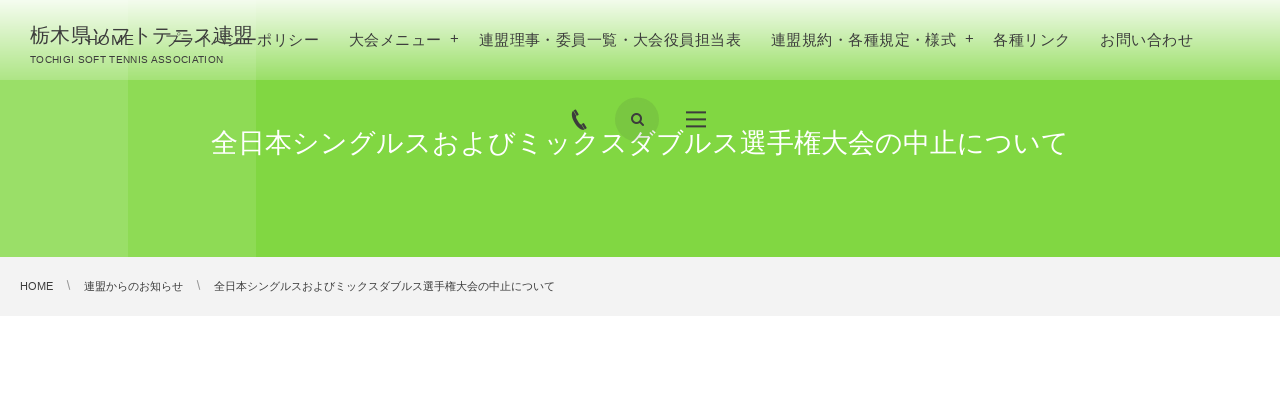

--- FILE ---
content_type: text/html; charset=UTF-8
request_url: http://sta.tochigi.jp/archives/711
body_size: 11214
content:
<!DOCTYPE html>
<html lang="ja"><head prefix="og: http://ogp.me/ns# fb: http://ogp.me/ns/fb# article: http://ogp.me/ns/article#"><meta charset="utf-8" />
<meta name="viewport" content="width=device-width,initial-scale=1,minimum-scale=1,user-scalable=yes" /><meta name="description" content="全日本シングルスおよびミックスダブルス選手権大会の中止について(クリックで開きます) 上記連絡がありましたので関係各位はPDFファイルを閲覧の程宜しくお願い致します。 昨今の新型コロナウィルス感染症拡大の状況を鑑み、 全日本シングルス選手権大会および全日本ミックスダブルス選手権大会の開催中止を決定いたしました。 （公財）日本ソフトテニス連盟事務局  " /><meta name="keywords" content="" /><meta property="og:title" content="全日本シングルスおよびミックスダブルス選手権大会の中止について" /><meta property="og:type" content="article" /><meta property="og:url" content="http://sta.tochigi.jp/archives/711" /><meta property="og:image" content="https://sta.tochigi.jp/wp-content/uploads/2019/04/tstalogo.png" /><meta property="og:image:width" content="1464" /><meta property="og:image:height" content="1092" /><meta property="og:description" content="全日本シングルスおよびミックスダブルス選手権大会の中止について(クリックで開きます) 上記連絡がありましたので関係各位はPDFファイルを閲覧の程宜しくお願い致します。 昨今の新型コロナウィルス感染症拡大の状況を鑑み、 全日本シングルス選手権大会および全日本ミックスダブルス選手権大会の開催中止を決定いたしました。 （公財）日本ソフトテニス連盟事務局  " /><meta property="og:site_name" content="栃木県ソフトテニス連盟" /><link rel="canonical" href="http://sta.tochigi.jp/archives/711" /><title>全日本シングルスおよびミックスダブルス選手権大会の中止について  |  栃木県ソフトテニス連盟</title>
<meta name='robots' content='max-image-preview:large' />
<link rel="dns-prefetch" href="//connect.facebook.net" /><link rel="dns-prefetch" href="//secure.gravatar.com" /><link rel="dns-prefetch" href="//api.pinterest.com" /><link rel="dns-prefetch" href="//jsoon.digitiminimi.com" /><link rel="dns-prefetch" href="//b.hatena.ne.jp" /><link rel="dns-prefetch" href="//platform.twitter.com" /><meta http-equiv="Last-Modified" content="Wed, 08 Apr. 2020 01:11:22 +0900" /><link rel='dns-prefetch' href='//ajax.googleapis.com' />
<link rel='dns-prefetch' href='//stats.wp.com' />
<link rel='dns-prefetch' href='//v0.wordpress.com' />
<link rel="alternate" type="application/rss+xml" title="栃木県ソフトテニス連盟 &raquo; フィード" href="http://sta.tochigi.jp/feed" />
<link rel="alternate" type="application/rss+xml" title="栃木県ソフトテニス連盟 &raquo; コメントフィード" href="http://sta.tochigi.jp/comments/feed" />
<script>
/* <![CDATA[ */
window._wpemojiSettings = {"baseUrl":"https:\/\/s.w.org\/images\/core\/emoji\/15.0.3\/72x72\/","ext":".png","svgUrl":"https:\/\/s.w.org\/images\/core\/emoji\/15.0.3\/svg\/","svgExt":".svg","source":{"concatemoji":"http:\/\/sta.tochigi.jp\/wp-includes\/js\/wp-emoji-release.min.js?ver=6.5.7"}};
/*! This file is auto-generated */
!function(i,n){var o,s,e;function c(e){try{var t={supportTests:e,timestamp:(new Date).valueOf()};sessionStorage.setItem(o,JSON.stringify(t))}catch(e){}}function p(e,t,n){e.clearRect(0,0,e.canvas.width,e.canvas.height),e.fillText(t,0,0);var t=new Uint32Array(e.getImageData(0,0,e.canvas.width,e.canvas.height).data),r=(e.clearRect(0,0,e.canvas.width,e.canvas.height),e.fillText(n,0,0),new Uint32Array(e.getImageData(0,0,e.canvas.width,e.canvas.height).data));return t.every(function(e,t){return e===r[t]})}function u(e,t,n){switch(t){case"flag":return n(e,"\ud83c\udff3\ufe0f\u200d\u26a7\ufe0f","\ud83c\udff3\ufe0f\u200b\u26a7\ufe0f")?!1:!n(e,"\ud83c\uddfa\ud83c\uddf3","\ud83c\uddfa\u200b\ud83c\uddf3")&&!n(e,"\ud83c\udff4\udb40\udc67\udb40\udc62\udb40\udc65\udb40\udc6e\udb40\udc67\udb40\udc7f","\ud83c\udff4\u200b\udb40\udc67\u200b\udb40\udc62\u200b\udb40\udc65\u200b\udb40\udc6e\u200b\udb40\udc67\u200b\udb40\udc7f");case"emoji":return!n(e,"\ud83d\udc26\u200d\u2b1b","\ud83d\udc26\u200b\u2b1b")}return!1}function f(e,t,n){var r="undefined"!=typeof WorkerGlobalScope&&self instanceof WorkerGlobalScope?new OffscreenCanvas(300,150):i.createElement("canvas"),a=r.getContext("2d",{willReadFrequently:!0}),o=(a.textBaseline="top",a.font="600 32px Arial",{});return e.forEach(function(e){o[e]=t(a,e,n)}),o}function t(e){var t=i.createElement("script");t.src=e,t.defer=!0,i.head.appendChild(t)}"undefined"!=typeof Promise&&(o="wpEmojiSettingsSupports",s=["flag","emoji"],n.supports={everything:!0,everythingExceptFlag:!0},e=new Promise(function(e){i.addEventListener("DOMContentLoaded",e,{once:!0})}),new Promise(function(t){var n=function(){try{var e=JSON.parse(sessionStorage.getItem(o));if("object"==typeof e&&"number"==typeof e.timestamp&&(new Date).valueOf()<e.timestamp+604800&&"object"==typeof e.supportTests)return e.supportTests}catch(e){}return null}();if(!n){if("undefined"!=typeof Worker&&"undefined"!=typeof OffscreenCanvas&&"undefined"!=typeof URL&&URL.createObjectURL&&"undefined"!=typeof Blob)try{var e="postMessage("+f.toString()+"("+[JSON.stringify(s),u.toString(),p.toString()].join(",")+"));",r=new Blob([e],{type:"text/javascript"}),a=new Worker(URL.createObjectURL(r),{name:"wpTestEmojiSupports"});return void(a.onmessage=function(e){c(n=e.data),a.terminate(),t(n)})}catch(e){}c(n=f(s,u,p))}t(n)}).then(function(e){for(var t in e)n.supports[t]=e[t],n.supports.everything=n.supports.everything&&n.supports[t],"flag"!==t&&(n.supports.everythingExceptFlag=n.supports.everythingExceptFlag&&n.supports[t]);n.supports.everythingExceptFlag=n.supports.everythingExceptFlag&&!n.supports.flag,n.DOMReady=!1,n.readyCallback=function(){n.DOMReady=!0}}).then(function(){return e}).then(function(){var e;n.supports.everything||(n.readyCallback(),(e=n.source||{}).concatemoji?t(e.concatemoji):e.wpemoji&&e.twemoji&&(t(e.twemoji),t(e.wpemoji)))}))}((window,document),window._wpemojiSettings);
/* ]]> */
</script>
<style id='wp-emoji-styles-inline-css' type='text/css'>

	img.wp-smiley, img.emoji {
		display: inline !important;
		border: none !important;
		box-shadow: none !important;
		height: 1em !important;
		width: 1em !important;
		margin: 0 0.07em !important;
		vertical-align: -0.1em !important;
		background: none !important;
		padding: 0 !important;
	}
</style>
<link rel='stylesheet' id='wp-block-library-css' href='http://sta.tochigi.jp/wp-includes/css/dist/block-library/style.min.css?ver=6.5.7' type='text/css' media='all' />
<style id='wp-block-library-inline-css' type='text/css'>
.has-text-align-justify{text-align:justify;}
</style>
<link rel='stylesheet' id='jetpack-videopress-video-block-view-css' href='http://sta.tochigi.jp/wp-content/plugins/jetpack/jetpack_vendor/automattic/jetpack-videopress/build/block-editor/blocks/video/view.css?minify=false&#038;ver=34ae973733627b74a14e' type='text/css' media='all' />
<link rel='stylesheet' id='mediaelement-css' href='http://sta.tochigi.jp/wp-includes/js/mediaelement/mediaelementplayer-legacy.min.css?ver=4.2.17' type='text/css' media='all' />
<link rel='stylesheet' id='wp-mediaelement-css' href='http://sta.tochigi.jp/wp-includes/js/mediaelement/wp-mediaelement.min.css?ver=6.5.7' type='text/css' media='all' />
<style id='classic-theme-styles-inline-css' type='text/css'>
/*! This file is auto-generated */
.wp-block-button__link{color:#fff;background-color:#32373c;border-radius:9999px;box-shadow:none;text-decoration:none;padding:calc(.667em + 2px) calc(1.333em + 2px);font-size:1.125em}.wp-block-file__button{background:#32373c;color:#fff;text-decoration:none}
</style>
<style id='global-styles-inline-css' type='text/css'>
body{--wp--preset--color--black: #000000;--wp--preset--color--cyan-bluish-gray: #abb8c3;--wp--preset--color--white: #ffffff;--wp--preset--color--pale-pink: #f78da7;--wp--preset--color--vivid-red: #cf2e2e;--wp--preset--color--luminous-vivid-orange: #ff6900;--wp--preset--color--luminous-vivid-amber: #fcb900;--wp--preset--color--light-green-cyan: #7bdcb5;--wp--preset--color--vivid-green-cyan: #00d084;--wp--preset--color--pale-cyan-blue: #8ed1fc;--wp--preset--color--vivid-cyan-blue: #0693e3;--wp--preset--color--vivid-purple: #9b51e0;--wp--preset--gradient--vivid-cyan-blue-to-vivid-purple: linear-gradient(135deg,rgba(6,147,227,1) 0%,rgb(155,81,224) 100%);--wp--preset--gradient--light-green-cyan-to-vivid-green-cyan: linear-gradient(135deg,rgb(122,220,180) 0%,rgb(0,208,130) 100%);--wp--preset--gradient--luminous-vivid-amber-to-luminous-vivid-orange: linear-gradient(135deg,rgba(252,185,0,1) 0%,rgba(255,105,0,1) 100%);--wp--preset--gradient--luminous-vivid-orange-to-vivid-red: linear-gradient(135deg,rgba(255,105,0,1) 0%,rgb(207,46,46) 100%);--wp--preset--gradient--very-light-gray-to-cyan-bluish-gray: linear-gradient(135deg,rgb(238,238,238) 0%,rgb(169,184,195) 100%);--wp--preset--gradient--cool-to-warm-spectrum: linear-gradient(135deg,rgb(74,234,220) 0%,rgb(151,120,209) 20%,rgb(207,42,186) 40%,rgb(238,44,130) 60%,rgb(251,105,98) 80%,rgb(254,248,76) 100%);--wp--preset--gradient--blush-light-purple: linear-gradient(135deg,rgb(255,206,236) 0%,rgb(152,150,240) 100%);--wp--preset--gradient--blush-bordeaux: linear-gradient(135deg,rgb(254,205,165) 0%,rgb(254,45,45) 50%,rgb(107,0,62) 100%);--wp--preset--gradient--luminous-dusk: linear-gradient(135deg,rgb(255,203,112) 0%,rgb(199,81,192) 50%,rgb(65,88,208) 100%);--wp--preset--gradient--pale-ocean: linear-gradient(135deg,rgb(255,245,203) 0%,rgb(182,227,212) 50%,rgb(51,167,181) 100%);--wp--preset--gradient--electric-grass: linear-gradient(135deg,rgb(202,248,128) 0%,rgb(113,206,126) 100%);--wp--preset--gradient--midnight: linear-gradient(135deg,rgb(2,3,129) 0%,rgb(40,116,252) 100%);--wp--preset--font-size--small: 13px;--wp--preset--font-size--medium: 20px;--wp--preset--font-size--large: 36px;--wp--preset--font-size--x-large: 42px;--wp--preset--spacing--20: 0.44rem;--wp--preset--spacing--30: 0.67rem;--wp--preset--spacing--40: 1rem;--wp--preset--spacing--50: 1.5rem;--wp--preset--spacing--60: 2.25rem;--wp--preset--spacing--70: 3.38rem;--wp--preset--spacing--80: 5.06rem;--wp--preset--shadow--natural: 6px 6px 9px rgba(0, 0, 0, 0.2);--wp--preset--shadow--deep: 12px 12px 50px rgba(0, 0, 0, 0.4);--wp--preset--shadow--sharp: 6px 6px 0px rgba(0, 0, 0, 0.2);--wp--preset--shadow--outlined: 6px 6px 0px -3px rgba(255, 255, 255, 1), 6px 6px rgba(0, 0, 0, 1);--wp--preset--shadow--crisp: 6px 6px 0px rgba(0, 0, 0, 1);}:where(.is-layout-flex){gap: 0.5em;}:where(.is-layout-grid){gap: 0.5em;}body .is-layout-flex{display: flex;}body .is-layout-flex{flex-wrap: wrap;align-items: center;}body .is-layout-flex > *{margin: 0;}body .is-layout-grid{display: grid;}body .is-layout-grid > *{margin: 0;}:where(.wp-block-columns.is-layout-flex){gap: 2em;}:where(.wp-block-columns.is-layout-grid){gap: 2em;}:where(.wp-block-post-template.is-layout-flex){gap: 1.25em;}:where(.wp-block-post-template.is-layout-grid){gap: 1.25em;}.has-black-color{color: var(--wp--preset--color--black) !important;}.has-cyan-bluish-gray-color{color: var(--wp--preset--color--cyan-bluish-gray) !important;}.has-white-color{color: var(--wp--preset--color--white) !important;}.has-pale-pink-color{color: var(--wp--preset--color--pale-pink) !important;}.has-vivid-red-color{color: var(--wp--preset--color--vivid-red) !important;}.has-luminous-vivid-orange-color{color: var(--wp--preset--color--luminous-vivid-orange) !important;}.has-luminous-vivid-amber-color{color: var(--wp--preset--color--luminous-vivid-amber) !important;}.has-light-green-cyan-color{color: var(--wp--preset--color--light-green-cyan) !important;}.has-vivid-green-cyan-color{color: var(--wp--preset--color--vivid-green-cyan) !important;}.has-pale-cyan-blue-color{color: var(--wp--preset--color--pale-cyan-blue) !important;}.has-vivid-cyan-blue-color{color: var(--wp--preset--color--vivid-cyan-blue) !important;}.has-vivid-purple-color{color: var(--wp--preset--color--vivid-purple) !important;}.has-black-background-color{background-color: var(--wp--preset--color--black) !important;}.has-cyan-bluish-gray-background-color{background-color: var(--wp--preset--color--cyan-bluish-gray) !important;}.has-white-background-color{background-color: var(--wp--preset--color--white) !important;}.has-pale-pink-background-color{background-color: var(--wp--preset--color--pale-pink) !important;}.has-vivid-red-background-color{background-color: var(--wp--preset--color--vivid-red) !important;}.has-luminous-vivid-orange-background-color{background-color: var(--wp--preset--color--luminous-vivid-orange) !important;}.has-luminous-vivid-amber-background-color{background-color: var(--wp--preset--color--luminous-vivid-amber) !important;}.has-light-green-cyan-background-color{background-color: var(--wp--preset--color--light-green-cyan) !important;}.has-vivid-green-cyan-background-color{background-color: var(--wp--preset--color--vivid-green-cyan) !important;}.has-pale-cyan-blue-background-color{background-color: var(--wp--preset--color--pale-cyan-blue) !important;}.has-vivid-cyan-blue-background-color{background-color: var(--wp--preset--color--vivid-cyan-blue) !important;}.has-vivid-purple-background-color{background-color: var(--wp--preset--color--vivid-purple) !important;}.has-black-border-color{border-color: var(--wp--preset--color--black) !important;}.has-cyan-bluish-gray-border-color{border-color: var(--wp--preset--color--cyan-bluish-gray) !important;}.has-white-border-color{border-color: var(--wp--preset--color--white) !important;}.has-pale-pink-border-color{border-color: var(--wp--preset--color--pale-pink) !important;}.has-vivid-red-border-color{border-color: var(--wp--preset--color--vivid-red) !important;}.has-luminous-vivid-orange-border-color{border-color: var(--wp--preset--color--luminous-vivid-orange) !important;}.has-luminous-vivid-amber-border-color{border-color: var(--wp--preset--color--luminous-vivid-amber) !important;}.has-light-green-cyan-border-color{border-color: var(--wp--preset--color--light-green-cyan) !important;}.has-vivid-green-cyan-border-color{border-color: var(--wp--preset--color--vivid-green-cyan) !important;}.has-pale-cyan-blue-border-color{border-color: var(--wp--preset--color--pale-cyan-blue) !important;}.has-vivid-cyan-blue-border-color{border-color: var(--wp--preset--color--vivid-cyan-blue) !important;}.has-vivid-purple-border-color{border-color: var(--wp--preset--color--vivid-purple) !important;}.has-vivid-cyan-blue-to-vivid-purple-gradient-background{background: var(--wp--preset--gradient--vivid-cyan-blue-to-vivid-purple) !important;}.has-light-green-cyan-to-vivid-green-cyan-gradient-background{background: var(--wp--preset--gradient--light-green-cyan-to-vivid-green-cyan) !important;}.has-luminous-vivid-amber-to-luminous-vivid-orange-gradient-background{background: var(--wp--preset--gradient--luminous-vivid-amber-to-luminous-vivid-orange) !important;}.has-luminous-vivid-orange-to-vivid-red-gradient-background{background: var(--wp--preset--gradient--luminous-vivid-orange-to-vivid-red) !important;}.has-very-light-gray-to-cyan-bluish-gray-gradient-background{background: var(--wp--preset--gradient--very-light-gray-to-cyan-bluish-gray) !important;}.has-cool-to-warm-spectrum-gradient-background{background: var(--wp--preset--gradient--cool-to-warm-spectrum) !important;}.has-blush-light-purple-gradient-background{background: var(--wp--preset--gradient--blush-light-purple) !important;}.has-blush-bordeaux-gradient-background{background: var(--wp--preset--gradient--blush-bordeaux) !important;}.has-luminous-dusk-gradient-background{background: var(--wp--preset--gradient--luminous-dusk) !important;}.has-pale-ocean-gradient-background{background: var(--wp--preset--gradient--pale-ocean) !important;}.has-electric-grass-gradient-background{background: var(--wp--preset--gradient--electric-grass) !important;}.has-midnight-gradient-background{background: var(--wp--preset--gradient--midnight) !important;}.has-small-font-size{font-size: var(--wp--preset--font-size--small) !important;}.has-medium-font-size{font-size: var(--wp--preset--font-size--medium) !important;}.has-large-font-size{font-size: var(--wp--preset--font-size--large) !important;}.has-x-large-font-size{font-size: var(--wp--preset--font-size--x-large) !important;}
.wp-block-navigation a:where(:not(.wp-element-button)){color: inherit;}
:where(.wp-block-post-template.is-layout-flex){gap: 1.25em;}:where(.wp-block-post-template.is-layout-grid){gap: 1.25em;}
:where(.wp-block-columns.is-layout-flex){gap: 2em;}:where(.wp-block-columns.is-layout-grid){gap: 2em;}
.wp-block-pullquote{font-size: 1.5em;line-height: 1.6;}
</style>
<link rel='stylesheet' id='digipress-css' href='http://sta.tochigi.jp/wp-content/themes/dp-clarity-business/css/style.css?ver=20240526133752' type='text/css' media='all' />
<link rel='stylesheet' id='dp-shortcodes-css' href='http://sta.tochigi.jp/wp-content/plugins/shortcodes-for-digipress/css/style.css?ver=20190521151118' type='text/css' media='all' />
<link rel='stylesheet' id='dp-visual-css' href='http://sta.tochigi.jp/wp-content/uploads/digipress/clarity-business/css/visual-custom.css?ver=20240526133753' type='text/css' media='all' />
<link rel='stylesheet' id='jetpack_css-css' href='http://sta.tochigi.jp/wp-content/plugins/jetpack/css/jetpack.css?ver=12.2.2' type='text/css' media='all' />
<script src="https://ajax.googleapis.com/ajax/libs/jquery/3.6.0/jquery.min.js?ver=6.5.7" id="jquery-js"></script>
<link rel="https://api.w.org/" href="http://sta.tochigi.jp/wp-json/" /><link rel="alternate" type="application/json" href="http://sta.tochigi.jp/wp-json/wp/v2/posts/711" /><link rel="EditURI" type="application/rsd+xml" title="RSD" href="http://sta.tochigi.jp/xmlrpc.php?rsd" />
<link rel='shortlink' href='https://wp.me/paPS9Z-bt' />
<link rel="alternate" type="application/json+oembed" href="http://sta.tochigi.jp/wp-json/oembed/1.0/embed?url=http%3A%2F%2Fsta.tochigi.jp%2Farchives%2F711" />
<link rel="alternate" type="text/xml+oembed" href="http://sta.tochigi.jp/wp-json/oembed/1.0/embed?url=http%3A%2F%2Fsta.tochigi.jp%2Farchives%2F711&#038;format=xml" />
	<style>img#wpstats{display:none}</style>
		
<!-- Jetpack Open Graph Tags -->
<meta property="og:type" content="article" />
<meta property="og:title" content="全日本シングルスおよびミックスダブルス選手権大会の中止について" />
<meta property="og:url" content="http://sta.tochigi.jp/archives/711" />
<meta property="og:description" content="全日本シングルスおよびミックスダブルス選手権大会の中止について(クリックで開きます) 上記連絡がありましたので&hellip;" />
<meta property="article:published_time" content="2020-04-07T14:10:45+00:00" />
<meta property="article:modified_time" content="2020-04-07T16:11:22+00:00" />
<meta property="og:site_name" content="栃木県ソフトテニス連盟" />
<meta property="og:image" content="http://sta.tochigi.jp/wp-content/uploads/2019/04/tstalogo.png" />
<meta property="og:image:width" content="1464" />
<meta property="og:image:height" content="1092" />
<meta property="og:image:alt" content="" />
<meta property="og:locale" content="ja_JP" />
<meta name="twitter:text:title" content="全日本シングルスおよびミックスダブルス選手権大会の中止について" />
<meta name="twitter:image" content="http://sta.tochigi.jp/wp-content/uploads/2019/04/tstalogo.png?w=640" />
<meta name="twitter:card" content="summary_large_image" />

<!-- End Jetpack Open Graph Tags -->
<script>j$=jQuery;</script><script data-ad-client="ca-pub-2127802149640242" async src="https://pagead2.googlesyndication.com/pagead/js/adsbygoogle.js"></script>
<script async src="https://pagead2.googlesyndication.com/pagead/js/adsbygoogle.js?client=ca-pub-2127802149640242"crossorigin="anonymous"></script>
<script async src="https://pagead2.googlesyndication.com/pagead/js/adsbygoogle.js?client=ca-pub-2127802149640242"crossorigin="anonymous"></script></head><body class="post-template-default single single-post postid-711 single-format-standard main-body pc" data-ct-sns-cache="true" data-ct-sns-cache-time="86400000"><header id="header_container" class="header_container pc not-home singular no-header float">
<div class="header_content pc clearfix not-home singular no-header float">
<div class="h_group"><h1 class="hd_title txt"><a href="http://sta.tochigi.jp/" title="栃木県ソフトテニス連盟">栃木県ソフトテニス連盟</a></h1><h2 class="caption">TOCHIGI SOFT TENNIS ASSOCIATION</h2></div><div class="r_block"><nav id="global_menu_nav" class="global_menu_nav"><ul id="global_menu_ul" class=" no-header"><li id="menu-item-1909" class="menu-item menu-item-type-custom menu-item-object-custom menu-item-home"><a href="http://sta.tochigi.jp/" class="menu-link"><span class="menu-title">HOME</span></a></li>
<li id="menu-item-1910" class="menu-item menu-item-type-post_type menu-item-object-page menu-item-privacy-policy"><a href="http://sta.tochigi.jp/page-150" class="menu-link"><span class="menu-title">プライバシーポリシー</span></a></li>
<li id="menu-item-1911" class="menu-item menu-item-type-post_type menu-item-object-page menu-item-has-children"><a href="http://sta.tochigi.jp/page-787" class="menu-link"><span class="menu-title">大会メニュー</span></a>
<ul class="sub-menu">
	<li id="menu-item-2245" class="menu-item menu-item-type-post_type menu-item-object-page"><a href="http://sta.tochigi.jp/page-787/page-2239" class="menu-link"><span class="menu-title">2025年度大会日程・大会要項</span></a></li>
	<li id="menu-item-1920" class="menu-item menu-item-type-post_type menu-item-object-post"><a href="http://sta.tochigi.jp/archives/252" class="menu-link"><span class="menu-title">2025年度各種大会申込用紙</span></a></li>
</ul>
</li>
<li id="menu-item-1918" class="menu-item menu-item-type-post_type menu-item-object-page"><a href="http://sta.tochigi.jp/page-396" class="menu-link"><span class="menu-title">連盟理事・委員一覧・大会役員担当表</span></a></li>
<li id="menu-item-1919" class="menu-item menu-item-type-post_type menu-item-object-page menu-item-has-children"><a href="http://sta.tochigi.jp/page-211" class="menu-link"><span class="menu-title">連盟規約・各種規定・様式</span></a>
<ul class="sub-menu">
	<li id="menu-item-1937" class="menu-item menu-item-type-post_type menu-item-object-page"><a href="http://sta.tochigi.jp/page-211/page-1935" class="menu-link"><span class="menu-title">公認審判員・技術等級</span></a></li>
</ul>
</li>
<li id="menu-item-1913" class="menu-item menu-item-type-post_type menu-item-object-page"><a href="http://sta.tochigi.jp/page-141" class="menu-link"><span class="menu-title">各種リンク</span></a></li>
<li id="menu-item-1912" class="menu-item menu-item-type-post_type menu-item-object-page"><a href="http://sta.tochigi.jp/page-122" class="menu-link"><span class="menu-title">お問い合わせ</span></a></li>
</ul><span class="gnav_sline"></span></nav><div class="r_items"><div id="hd_tel"><a href="tel:0286789845" class="tel-link"><i class="icon-phone"></i><span>0286789845</span></a></div><div id="hd_searchform"><span class="fx_wrapper"><i id="hd_search_btn" class="icon-search"></i></span></div><div id="expand_float_menu"><i><span>•</span></i></div><div id="hd_hidden_menu_btn"><span></span></div></div></div></div></header><div id="container" class="dp-container  not-home singular no-header float"><section id="ct-hd" class="ct-hd no_bgimg singular"><h2 class="hd-title single-title wow fadeInDown"><span>全日本シングルスおよびミックスダブルス選手権大会の中止について</span></h2></section><nav id="dp_breadcrumb_nav" class="dp_breadcrumb_nav"><ul><li><a href="http://sta.tochigi.jp/" class="nav_home"><span>HOME</span></a></li><li><a href="http://sta.tochigi.jp/archives/category/%e9%80%a3%e7%9b%9f%e3%81%8b%e3%82%89%e3%81%ae%e3%81%8a%e7%9f%a5%e3%82%89%e3%81%9b"><span>連盟からのお知らせ</span></a></li><li><a href="http://sta.tochigi.jp/archives/711"><span>全日本シングルスおよびミックスダブルス選手権大会の中止について</span></a></li></ul></nav><div class="widget-container top clearfix not-home singular"><div id="block-21" class="widget-box widget_block slider_fx">
<div class="wp-block-columns is-layout-flex wp-container-core-columns-is-layout-1 wp-block-columns-is-layout-flex">
<div class="wp-block-column is-layout-flow wp-block-column-is-layout-flow" style="flex-basis:100%"></div>
</div>
</div></div><div class="content-wrap incontainer clearfix not-home singular">
<div id="content" class="content one-col"><article id="post-711" class="single-article post-711 post type-post status-publish format-standard has-post-thumbnail category-3"><div class="entry entry-content"><h2 class="al-c"><span class="bd" style="font-size: 24px;"><a href="http://sta.tochigi.jp/wp-content/uploads/2020/04/全日本シングルスおよびミックスダブルス選手権大会の中止について.pdf">全日本シングルスおよびミックスダブルス選手権大会の中止について(クリックで開きます)</a></span></h2>
<p class="al-c"><span style="font-size: 20px;">上記連絡がありましたので関係各位はPDFファイルを閲覧の程宜しくお願い致します。</span></p>
<p class="al-c"><span style="font-size: 20px;">昨今の新型コロナウィルス感染症拡大の状況を鑑み、<br />
</span><span style="font-size: 20px;">全日本シングルス選手権大会および全日本ミックスダブルス選手権大会の開催中止を決定いたしました。<br />
</span></p>
<p class="al-c"><span style="font-size: 16px;">（公財）日本ソフトテニス連盟事務局</span></p>
<p class="al-c"><span style="font-size: 20px;"> </span></p>
<p class="al-c">
</div><footer class="single_post_meta bottom"><div class="post_meta_sns_btn top"><ul class="sns_btn_div sns_btn_box"><li class="sns_btn_twitter"><div class="arrow_box_feedly"><span class="icon-comments"></span></div><a href="https://twitter.com/share" class="twitter-share-button" data-lang="ja" data-url="https://sta.tochigi.jp/archives/711" data-count="vertical">Tweet</a></li><li class="sns_btn_facebook"><div class="fb-like" data-href="https://sta.tochigi.jp/archives/711" data-action="like" data-layout="box_count" data-show-faces="false" data-share="false"></div></li><li class="sns_btn_evernote"><a href="https://www.evernote.com/noteit.action?url=https://sta.tochigi.jp/archives/711&title=%E5%85%A8%E6%97%A5%E6%9C%AC%E3%82%B7%E3%83%B3%E3%82%B0%E3%83%AB%E3%82%B9%E3%81%8A%E3%82%88%E3%81%B3%E3%83%9F%E3%83%83%E3%82%AF%E3%82%B9%E3%83%80%E3%83%96%E3%83%AB%E3%82%B9%E9%81%B8%E6%89%8B%E6%A8%A9%E5%A4%A7%E4%BC%9A%E3%81%AE%E4%B8%AD%E6%AD%A2%E3%81%AB%E3%81%A4%E3%81%84%E3%81%A6" target="_blank"><img src="https://sta.tochigi.jp/wp-content/themes/dp-clarity-business/img/social/evernote-box.png" width="70" height="60" alt="Clip to Evernote" /></a></li><li class="sns_btn_line"><a href="https://lineit.line.me/share/ui?url=https://sta.tochigi.jp/archives/711" target="_blank"><img src="https://sta.tochigi.jp/wp-content/themes/dp-clarity-business/img/social/linebutton_36x60.png" width="36" height="60" alt="Send by LINE" /></a></li></ul></div><div class="first_row"><div class="meta meta-cat"><a href="https://sta.tochigi.jp/archives/category/%e9%80%a3%e7%9b%9f%e3%81%8b%e3%82%89%e3%81%ae%e3%81%8a%e7%9f%a5%e3%82%89%e3%81%9b" rel="tag" class="item-link term-color3">連盟からのお知らせ</a></div></div></footer></article><section id="comments_area"></section></div></div><div id="widget-container-bottom" class="widget-container bottom clearfix"><div id="dpcustomtextwidget-15" class="widget-box dp_custom_text_widget slider_fx"><div class="dp_text_widget"><p><script async="" src="https://pagead2.googlesyndication.com/pagead/js/adsbygoogle.js?client=ca-pub-2127802149640242" crossorigin="anonymous"></script><br />
<!-- サイド広告 --><br />
<ins class="adsbygoogle" style="display:block" data-ad-client="ca-pub-2127802149640242" data-ad-slot="7860583345" data-ad-format="auto" data-full-width-responsive="true"></ins><br />
<script><br />
     (adsbygoogle = window.adsbygoogle || []).push({});<br />
</script></p>
</div></div></div><footer id="footer" class="footer "><div class="ft-container"><div class="ft-widget-content"><div class="widget-area one clearfix"><div id="archives-4" class="widget-box widget_archive slider_fx"><h1 class="wd-title"><span>アーカイブ</span></h1>
			<ul>
					<li><a href='http://sta.tochigi.jp/archives/date/2025/12'>December, 2025</a></li>
	<li><a href='http://sta.tochigi.jp/archives/date/2025/11'>November, 2025</a></li>
	<li><a href='http://sta.tochigi.jp/archives/date/2025/10'>October, 2025</a></li>
	<li><a href='http://sta.tochigi.jp/archives/date/2025/09'>September, 2025</a></li>
	<li><a href='http://sta.tochigi.jp/archives/date/2025/08'>August, 2025</a></li>
	<li><a href='http://sta.tochigi.jp/archives/date/2025/07'>July, 2025</a></li>
	<li><a href='http://sta.tochigi.jp/archives/date/2025/06'>June, 2025</a></li>
	<li><a href='http://sta.tochigi.jp/archives/date/2025/05'>May, 2025</a></li>
	<li><a href='http://sta.tochigi.jp/archives/date/2025/04'>April, 2025</a></li>
	<li><a href='http://sta.tochigi.jp/archives/date/2025/03'>March, 2025</a></li>
	<li><a href='http://sta.tochigi.jp/archives/date/2025/02'>February, 2025</a></li>
	<li><a href='http://sta.tochigi.jp/archives/date/2025/01'>January, 2025</a></li>
	<li><a href='http://sta.tochigi.jp/archives/date/2024/12'>December, 2024</a></li>
	<li><a href='http://sta.tochigi.jp/archives/date/2024/11'>November, 2024</a></li>
	<li><a href='http://sta.tochigi.jp/archives/date/2024/10'>October, 2024</a></li>
	<li><a href='http://sta.tochigi.jp/archives/date/2024/09'>September, 2024</a></li>
	<li><a href='http://sta.tochigi.jp/archives/date/2024/08'>August, 2024</a></li>
	<li><a href='http://sta.tochigi.jp/archives/date/2024/07'>July, 2024</a></li>
	<li><a href='http://sta.tochigi.jp/archives/date/2024/06'>June, 2024</a></li>
	<li><a href='http://sta.tochigi.jp/archives/date/2024/05'>May, 2024</a></li>
	<li><a href='http://sta.tochigi.jp/archives/date/2024/04'>April, 2024</a></li>
	<li><a href='http://sta.tochigi.jp/archives/date/2024/03'>March, 2024</a></li>
	<li><a href='http://sta.tochigi.jp/archives/date/2024/02'>February, 2024</a></li>
	<li><a href='http://sta.tochigi.jp/archives/date/2024/01'>January, 2024</a></li>
	<li><a href='http://sta.tochigi.jp/archives/date/2023/12'>December, 2023</a></li>
	<li><a href='http://sta.tochigi.jp/archives/date/2023/11'>November, 2023</a></li>
	<li><a href='http://sta.tochigi.jp/archives/date/2023/10'>October, 2023</a></li>
	<li><a href='http://sta.tochigi.jp/archives/date/2023/09'>September, 2023</a></li>
	<li><a href='http://sta.tochigi.jp/archives/date/2023/08'>August, 2023</a></li>
	<li><a href='http://sta.tochigi.jp/archives/date/2023/06'>June, 2023</a></li>
	<li><a href='http://sta.tochigi.jp/archives/date/2023/05'>May, 2023</a></li>
	<li><a href='http://sta.tochigi.jp/archives/date/2023/04'>April, 2023</a></li>
	<li><a href='http://sta.tochigi.jp/archives/date/2023/03'>March, 2023</a></li>
	<li><a href='http://sta.tochigi.jp/archives/date/2023/02'>February, 2023</a></li>
	<li><a href='http://sta.tochigi.jp/archives/date/2023/01'>January, 2023</a></li>
	<li><a href='http://sta.tochigi.jp/archives/date/2022/12'>December, 2022</a></li>
	<li><a href='http://sta.tochigi.jp/archives/date/2022/11'>November, 2022</a></li>
	<li><a href='http://sta.tochigi.jp/archives/date/2022/10'>October, 2022</a></li>
	<li><a href='http://sta.tochigi.jp/archives/date/2022/09'>September, 2022</a></li>
	<li><a href='http://sta.tochigi.jp/archives/date/2022/08'>August, 2022</a></li>
	<li><a href='http://sta.tochigi.jp/archives/date/2022/06'>June, 2022</a></li>
	<li><a href='http://sta.tochigi.jp/archives/date/2022/05'>May, 2022</a></li>
	<li><a href='http://sta.tochigi.jp/archives/date/2022/04'>April, 2022</a></li>
	<li><a href='http://sta.tochigi.jp/archives/date/2022/03'>March, 2022</a></li>
	<li><a href='http://sta.tochigi.jp/archives/date/2022/02'>February, 2022</a></li>
	<li><a href='http://sta.tochigi.jp/archives/date/2022/01'>January, 2022</a></li>
	<li><a href='http://sta.tochigi.jp/archives/date/2021/12'>December, 2021</a></li>
	<li><a href='http://sta.tochigi.jp/archives/date/2021/11'>November, 2021</a></li>
	<li><a href='http://sta.tochigi.jp/archives/date/2021/10'>October, 2021</a></li>
	<li><a href='http://sta.tochigi.jp/archives/date/2021/09'>September, 2021</a></li>
	<li><a href='http://sta.tochigi.jp/archives/date/2021/08'>August, 2021</a></li>
	<li><a href='http://sta.tochigi.jp/archives/date/2021/07'>July, 2021</a></li>
	<li><a href='http://sta.tochigi.jp/archives/date/2021/06'>June, 2021</a></li>
	<li><a href='http://sta.tochigi.jp/archives/date/2021/05'>May, 2021</a></li>
	<li><a href='http://sta.tochigi.jp/archives/date/2021/04'>April, 2021</a></li>
	<li><a href='http://sta.tochigi.jp/archives/date/2021/03'>March, 2021</a></li>
	<li><a href='http://sta.tochigi.jp/archives/date/2021/02'>February, 2021</a></li>
	<li><a href='http://sta.tochigi.jp/archives/date/2021/01'>January, 2021</a></li>
	<li><a href='http://sta.tochigi.jp/archives/date/2020/12'>December, 2020</a></li>
	<li><a href='http://sta.tochigi.jp/archives/date/2020/11'>November, 2020</a></li>
	<li><a href='http://sta.tochigi.jp/archives/date/2020/10'>October, 2020</a></li>
	<li><a href='http://sta.tochigi.jp/archives/date/2020/09'>September, 2020</a></li>
	<li><a href='http://sta.tochigi.jp/archives/date/2020/08'>August, 2020</a></li>
	<li><a href='http://sta.tochigi.jp/archives/date/2020/07'>July, 2020</a></li>
	<li><a href='http://sta.tochigi.jp/archives/date/2020/06'>June, 2020</a></li>
	<li><a href='http://sta.tochigi.jp/archives/date/2020/05'>May, 2020</a></li>
	<li><a href='http://sta.tochigi.jp/archives/date/2020/04'>April, 2020</a></li>
	<li><a href='http://sta.tochigi.jp/archives/date/2020/03'>March, 2020</a></li>
	<li><a href='http://sta.tochigi.jp/archives/date/2020/02'>February, 2020</a></li>
	<li><a href='http://sta.tochigi.jp/archives/date/2020/01'>January, 2020</a></li>
	<li><a href='http://sta.tochigi.jp/archives/date/2019/12'>December, 2019</a></li>
	<li><a href='http://sta.tochigi.jp/archives/date/2019/10'>October, 2019</a></li>
	<li><a href='http://sta.tochigi.jp/archives/date/2019/09'>September, 2019</a></li>
	<li><a href='http://sta.tochigi.jp/archives/date/2019/08'>August, 2019</a></li>
	<li><a href='http://sta.tochigi.jp/archives/date/2019/07'>July, 2019</a></li>
	<li><a href='http://sta.tochigi.jp/archives/date/2019/06'>June, 2019</a></li>
	<li><a href='http://sta.tochigi.jp/archives/date/2019/05'>May, 2019</a></li>
	<li><a href='http://sta.tochigi.jp/archives/date/2019/04'>April, 2019</a></li>
			</ul>

			</div></div><div class="widget-area two clearfix"><div id="text-7" class="widget-box widget_text slider_fx"><h1 class="wd-title"><span>プライバシーポリシー</span></h1>			<div class="textwidget"><p><a href="http://sta.tochigi.jp/page-150">・個人情報保護に関する基本方針</a></p>
</div>
		</div></div><div class="widget-area three clearfix"><div id="text-9" class="widget-box widget_text slider_fx"><h1 class="wd-title"><span>栃木県ソフトテニス連盟事務局</span></h1>			<div class="textwidget"><p>〒321-3321<br />
栃木県芳賀郡芳賀町下高根沢3937-41コーポさつき202号<br />
<span style="font-size: small;">TEL/FAX：028-678-9845 (水曜10:00~17:00</span><span style="font-size: small;">)</span></p>
</div>
		</div></div></div></div><div class="copyright"><div class="inner"><span class="cpmark">&copy;</span> 2019 - 2025 <a href="http://sta.tochigi.jp/"><small>栃木県ソフトテニス連盟</small></a>
</div></div></footer>
</div><i id="gotop" class="pc icon-up-open"></i><div id="hidden-search-wrapper" class="hidden_modal_window"><form role="search" method="get" class="search-form no-params" target="_top" action="http://sta.tochigi.jp/" id="hidden-searchform"><div class="words-area"><label><span class="screen-reader-text">検索</span><input type="search" class="search-field" placeholder="キーワードを入力して検索" value="" name="s" title="検索" required /></label><button type="submit" class="search-btn"><i class="icon-search"></i></button></div></form><i class="hidden-close-btn"></i></div><div id="hidden_global_menu_wrapper" class="hidden_modal_window"><div class="inner_div"><ul id="hidden_global_menu" class=""><li id="menu-item-1909" class="menu-item menu-item-type-custom menu-item-object-custom menu-item-home"><a href="http://sta.tochigi.jp/" class="menu-link"><span class="menu-title">HOME</span></a></li>
<li id="menu-item-1910" class="menu-item menu-item-type-post_type menu-item-object-page menu-item-privacy-policy"><a href="http://sta.tochigi.jp/page-150" class="menu-link"><span class="menu-title">プライバシーポリシー</span></a></li>
<li id="menu-item-1911" class="menu-item menu-item-type-post_type menu-item-object-page menu-item-has-children"><a href="http://sta.tochigi.jp/page-787" class="menu-link"><span class="menu-title">大会メニュー</span></a></li>
<li id="menu-item-1918" class="menu-item menu-item-type-post_type menu-item-object-page"><a href="http://sta.tochigi.jp/page-396" class="menu-link"><span class="menu-title">連盟理事・委員一覧・大会役員担当表</span></a></li>
<li id="menu-item-1919" class="menu-item menu-item-type-post_type menu-item-object-page menu-item-has-children"><a href="http://sta.tochigi.jp/page-211" class="menu-link"><span class="menu-title">連盟規約・各種規定・様式</span></a></li>
<li id="menu-item-1913" class="menu-item menu-item-type-post_type menu-item-object-page"><a href="http://sta.tochigi.jp/page-141" class="menu-link"><span class="menu-title">各種リンク</span></a></li>
<li id="menu-item-1912" class="menu-item menu-item-type-post_type menu-item-object-page"><a href="http://sta.tochigi.jp/page-122" class="menu-link"><span class="menu-title">お問い合わせ</span></a></li>
</ul></div><i class="hidden-close-btn"></i></div><script>paceOptions={restartOnRequestAfter:false};</script><script>function dp_theme_noactivate_copyright(){return;}</script><style id='core-block-supports-inline-css' type='text/css'>
.wp-container-core-columns-is-layout-1.wp-container-core-columns-is-layout-1{flex-wrap:nowrap;}
</style>
<script src="http://sta.tochigi.jp/wp-content/plugins/shortcodes-for-digipress/inc/js/jquery/bjqs.min.js?ver=1.3.0.4" id="dp_sc_bjqs-js"></script>
<script src="http://sta.tochigi.jp/wp-content/plugins/shortcodes-for-digipress/inc/js/jquery/jquery.countTo.min.js?ver=1.3.0.4" id="dp_sc_count_to-js"></script>
<script src="http://sta.tochigi.jp/wp-content/plugins/shortcodes-for-digipress/inc/js/jquery/jquery.circle.progress.min.js?ver=1.3.0.4" id="dp_sc_circular_bar-js"></script>
<script src="http://sta.tochigi.jp/wp-content/plugins/shortcodes-for-digipress/inc/js/jquery/jquery.tablesorter.min.js?ver=1.3.0.4" id="dp_sc_tablesorter-js"></script>
<script src="http://sta.tochigi.jp/wp-content/plugins/shortcodes-for-digipress/inc/js/script.min.js?ver=1.3.0.4" id="dp_sc_plugin_js-js"></script>
<script src="http://sta.tochigi.jp/wp-content/themes/dp-clarity-business/inc/js/jquery/jquery.easing.min.js?ver=2.3.8.1" id="easing-js"></script>
<script src="http://sta.tochigi.jp/wp-includes/js/imagesloaded.min.js?ver=5.0.0" id="imagesloaded-js"></script>
<script src="http://sta.tochigi.jp/wp-content/themes/dp-clarity-business/inc/js/jquery/jquery.masonry.min.js?ver=2.3.8.1" id="dp-masonry-js"></script>
<script src="http://sta.tochigi.jp/wp-content/themes/dp-clarity-business/inc/js/jquery/jquery.fitvids.min.js?ver=2.3.8.1" id="fitvids-js"></script>
<script src="http://sta.tochigi.jp/wp-content/themes/dp-clarity-business/inc/js/scrollReveal.min.js?ver=2.3.8.1" id="scrollReveal-js"></script>
<script src="http://sta.tochigi.jp/wp-content/themes/dp-clarity-business/inc/js/jquery/jquery.sharecount.min.js?ver=2.3.8.1" id="sns-share-count-js"></script>
<script src="http://sta.tochigi.jp/wp-content/themes/dp-clarity-business/inc/js/theme-import.min.js?ver=20240526133752" id="digipress-js"></script>
<script defer type="text/javascript" src="https://stats.wp.com/e-202552.js" id="jetpack-stats-js"></script>
<script id="jetpack-stats-js-after">
/* <![CDATA[ */
_stq = window._stq || [];
_stq.push([ "view", {v:'ext',blog:'160126283',post:'711',tz:'9',srv:'sta.tochigi.jp',j:'1:12.2.2'} ]);
_stq.push([ "clickTrackerInit", "160126283", "711" ]);
/* ]]> */
</script>
<!-- Tracking Code --><!-- Global site tag (gtag.js) - Google Analytics -->
<script async src="https://www.googletagmanager.com/gtag/js?id=UA-137509724-1"></script>
<script>
  window.dataLayer = window.dataLayer || [];
  function gtag(){dataLayer.push(arguments);}
  gtag('js', new Date());

  gtag('config', 'UA-137509724-1');
</script>
<!-- /Tracking Code --><script>j$(document).ready(function(){var plxcnf={reset:false,over:'0.8s',move:'80px',easing:'ease-out',mobile:false};window.sr=new scrollReveal(plxcnf);});</script><div id="fb-root"></div><script async defer crossorigin="anonymous" src="https://connect.facebook.net/ja_JP/sdk.js#xfbml=1&version=v12.0&appId=&autoLogAppEvents=1"></script><script async src="https://platform.twitter.com/widgets.js"></script><script>(function(){var cx=' 006320206946941552217:b0knte5jvsq ';var gcse=document.createElement('script');gcse.type= 'text/javascript';gcse.async=true;gcse.src=(document.location.protocol=='https:'?'https:':'http:')+'//cse.google.com/cse.js?cx='+cx;var s = document.getElementsByTagName('script')[0];s.parentNode.insertBefore(gcse,s);})();</script><script type="application/ld+json">{"@context":"http://schema.org","@type":"BlogPosting","mainEntityOfPage":{"@type":"WebPage","@id":"https://sta.tochigi.jp/archives/711"},"headline":"全日本シングルスおよびミックスダブルス選手権大会の中止について","image":{"@type":"ImageObject","url":"https://sta.tochigi.jp/wp-content/uploads/2019/04/tstalogo.png","width":1073,"height":800},"datePublished":"2020-04-07T23:10:45+09:00","dateModified":"2020-04-08T01:11:22+09:00","articleSection":"連盟からのお知らせ","author":{"@type":"Person","name":"tsta"},"publisher":{"@type":"Organization","name":"栃木県ソフトテニス連盟","logo":{"@type":"ImageObject","url":"https://sta.tochigi.jp/wp-content/themes/dp-clarity-business/img/json-ld/nologo.png","width":600,"height":60}},"description":"全日本シングルスおよびミックスダブルス選手権大会の中止について(クリックで開きます) 上記連絡がありましたので関係各位はPDFファイルを閲覧の程宜しくお願い致します。 昨今の新型コロナウィルス感染症拡大の状況を鑑み、 全日本シングルス選手権大会および全日本ミックスダブルス選手権大会の開催中止を決定いたしました。 （公財）日本ソフトテニス連盟事務局  "}</script><script type="application/ld+json">{"@context":"https://schema.org","@type":"BreadcrumbList","itemListElement":[{"@type":"ListItem","position":1,"name":"連盟からのお知らせ","item":"https://sta.tochigi.jp/archives/category/%e9%80%a3%e7%9b%9f%e3%81%8b%e3%82%89%e3%81%ae%e3%81%8a%e7%9f%a5%e3%82%89%e3%81%9b"},{"@type":"ListItem","position":2,"name":"全日本シングルスおよびミックスダブルス選手権大会の中止について","item":"https://sta.tochigi.jp/archives/711"}]}</script><script type="application/ld+json">{"@context":"http://schema.org","@type":"WebSite","inLanguage":"ja","name":"栃木県ソフトテニス連盟","alternateName":"","description":"TOCHIGI SOFT TENNIS ASSOCIATION","image":"https://sta.tochigi.jp/wp-content/themes/dp-clarity-business/img/json-ld/nologo.png","url":"https://sta.tochigi.jp/"}</script></body></html>

--- FILE ---
content_type: text/html; charset=utf-8
request_url: https://www.google.com/recaptcha/api2/aframe
body_size: 114
content:
<!DOCTYPE HTML><html><head><meta http-equiv="content-type" content="text/html; charset=UTF-8"></head><body><script nonce="FvXAIwGewsXdFoK4RjMXVg">/** Anti-fraud and anti-abuse applications only. See google.com/recaptcha */ try{var clients={'sodar':'https://pagead2.googlesyndication.com/pagead/sodar?'};window.addEventListener("message",function(a){try{if(a.source===window.parent){var b=JSON.parse(a.data);var c=clients[b['id']];if(c){var d=document.createElement('img');d.src=c+b['params']+'&rc='+(localStorage.getItem("rc::a")?sessionStorage.getItem("rc::b"):"");window.document.body.appendChild(d);sessionStorage.setItem("rc::e",parseInt(sessionStorage.getItem("rc::e")||0)+1);localStorage.setItem("rc::h",'1766667121404');}}}catch(b){}});window.parent.postMessage("_grecaptcha_ready", "*");}catch(b){}</script></body></html>